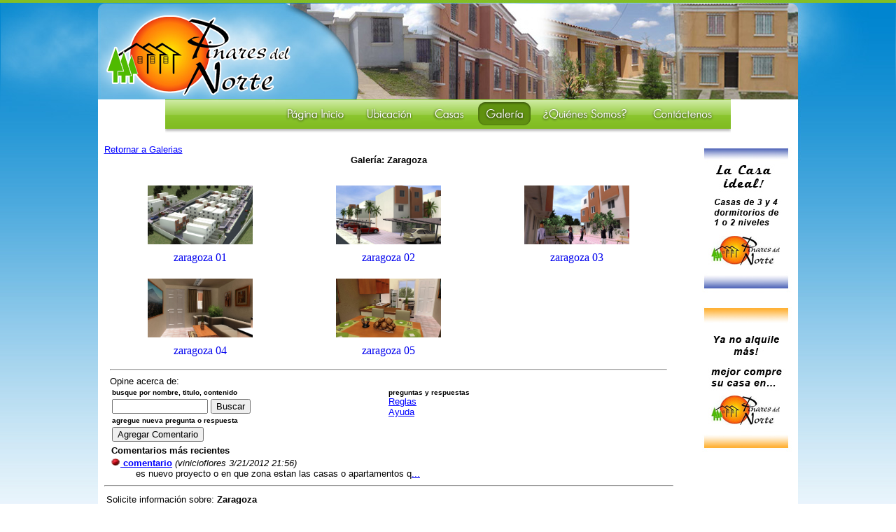

--- FILE ---
content_type: text/html
request_url: https://pp.centramerica.com/galeria_det.asp?clc=365&id=551
body_size: 48990
content:
<!DOCTYPE html PUBLIC "-//W3C//DTD XHTML 1.0 Transitional//EN" "https://www.w3.org/TR/xhtml1/DTD/xhtml1-transitional.dtd">

<html>
<head>
<title>Guatemala: Pinares del Norte: Galeria: Zaragoza: </title>
<meta name="keywords" content="Guatemala: Pinares del Norte: Galeria: Zaragoza: ">
<meta name="description" content="Guatemala: Pinares del Norte: Galeria: Zaragoza: ">
<meta name="content" content="Guatemala: Pinares del Norte: Galeria: Zaragoza: ">
<meta http-equiv="keywords" content="Guatemala: Pinares del Norte: Galeria: Zaragoza: ">
<meta http-equiv="description" content="Guatemala: Pinares del Norte: Galeria: Zaragoza: ">
<meta http-equiv="content" content="Guatemala: Pinares del Norte: Galeria: Zaragoza: ">
<META HTTP-EQUIV="Content-Type" CONTENT="text/html; charset=windows-1252">
<META HTTP-EQUIV="Pragma" CONTENT="no-cache">
<META HTTP-EQUIV="cache-control" CONTENT="no-cache">

          <script language="javascript" type="text/javascript" src="https://pp.centramerica.com/js/pp.js"></script>

      <style type="text/css">@import url(https://pp.centramerica.com/pp/css/365.css);</style>

<script type="text/javascript" src="https://pp.centramerica.comjs/form_validator.js"></script>
<script language="JavaScript" src="https://pp.centramerica.com/js/galerias.js"></script>
<link rel="stylesheet" href="https://pp.centramerica.com/js/galerias-style.css" type="text/css" />
<SCRIPT language="javascript">
function popUp(URL) {
day = new Date();
id = day.getTime();
eval("page" + id + " = window.open(URL, '" + id + "', 'toolbar=0,scrollbars=1,location=0,statusbar=0,menubar=0,resizable=yes,width=550,height=550,left = 237,top = 120');");
}
</script>

<style>
body {
background: url('https://pp.centramerica.com/pp/fondos/365.jpg') repeat-x top center #FFFFFF; padding:0px; margin:0px; margin:auto;
}
</style>

<SCRIPT language="javascript">
function imggal(idp) {
  window.open("", idp, "toolbar=no, width=450, height=450, resizable=yes, scrollbars=yes");
}
</script>
<script type="text/javascript" src="https://apis.google.com/js/plusone.js"></script>

</head>
<body topmargin="0" text="#000000" leftmargin="0"  >
 
 <table align="Center" height="90%" width="1000" border="0" cellpadding="0" cellspacing="0" style="border-collapse: collapse" bordercolor="#111111" >
  <tr>
   <td colspan="2" height="5" align="center" valign="top">
   <html>

<head>
<meta name="GENERATOR" content="Microsoft FrontPage 6.0">
<meta name="ProgId" content="FrontPage.Editor.Document">
<meta http-equiv="Content-Type" content="text/html; charset=windows-1252">
<title></title>
</head>

<body>

<table width="100%" border="0" align="center" cellpadding="0" cellspacing="0">
  <tr>
    <td align="center">
    <html>

<head>
<meta name="GENERATOR" content="Microsoft FrontPage 5.0">
<meta name="ProgId" content="FrontPage.Editor.Document">
<meta http-equiv="Content-Type" content="text/html; charset=windows-1252">
<title>include</title>
</head>

<body>
 
<table width="100%" border="0" cellpadding="0" cellspacing="0" style="border-collapse: collapse" bordercolor="#111111" id="AutoNumber1">
 
   <tr>
    <td height=0></td>
   </tr>
  
 </table>
</body>
</html>
   </td>
  </tr>
</table>



</body>
</html></td>
  </tr>
  <tr>
   <td colspan="2" height="5" align="center" valign="top">
   <html>

<head>
<meta name="GENERATOR" content="Microsoft FrontPage 6.0">
<meta name="ProgId" content="FrontPage.Editor.Document">
<meta http-equiv="Content-Type" content="text/html; charset=windows-1252">
<title></title>
</head>

<body>
 
 <table width="100%" border="0" align="center" cellpadding="0" cellspacing="0">
  
 <tr>
  <td align="center" colspan=1>
   <html>

<head>
<meta name="GENERATOR" content="Microsoft FrontPage 6.0">
<meta name="ProgId" content="FrontPage.Editor.Document">
<meta http-equiv="Content-Type" content="text/html; charset=windows-1252">
<title>New Page 1</title>
</head>

<body>
 <div align="center">
 <center>
 <table border="0" cellpadding="0" cellspacing="0" style="border-collapse: collapse" bordercolor="#111111" width="100%" id="AutoNumber1">
  <tr>
   
   <td width="100%" align="center">
   <a href="https://pp.centramerica.com/main.asp?clc=365"><img border=0 width=1000 height=137 src="https://pp.centramerica.com/pp/imgs/zb365.png"  ></a><br>
   </td>
   
  </tr>
 </table>
 </center>
 </div>
</body>
</html>
  </td>
 </tr>
 
</table>
</body>
</html>

</td>
  </tr>
  
        <tr>
         <td colspan="2" height="25" align="center" valign="top">
         <html>

<head>
<meta name="GENERATOR" content="Microsoft FrontPage 6.0">
<meta name="ProgId" content="FrontPage.Editor.Document">
<meta http-equiv="Content-Type" content="text/html; charset=windows-1252">
<title></title>
</head>

<body>
 <table width=100% border="0" align="center" cellpadding="0" cellspacing="0">
  <tr>
   
   <td align="center" valign="middle" bgcolor="#FFFFFF">
   <html>

<head>
<meta name="GENERATOR" content="Microsoft FrontPage 6.0">
<meta name="ProgId" content="FrontPage.Editor.Document">
<meta http-equiv="Content-Type" content="text/html; charset=windows-1252">
<title>Menu</title>
</head>
<body>
 
<table border="0" height=100% cellpadding="0" cellspacing="0" style="border-collapse: separete" bordercolor="#111111" width="100%" align="center">
 <tr>
  <td width="100%" valign="middle">
   <font face="Arial" size="2" color="#      ">
   
   <table align=left border="0" cellpadding="0" cellspacing="0" width="100%" style="border-collapse: collapse">
    <tr>
     <td align="center" valign="middle">
      <a href="https://pp.centramerica.com/paginas.asp?id=2810&clc=365"   style="text-decoration: none" onMouseOut="MM_swapImgRestore()" onMouseOver="MM_swapImage('https://pp.centramerica.com/pp/menus/365_10177.png','','https://pp.centramerica.com/pp/menus/365_10177.png',0)"><img name="https://pp.centramerica.com/pp/menus/365_10177.png" border="0"  hspace=0 vspace=0 src="https://pp.centramerica.com/pp/menus/365_10177.png"></a><a href="https://pp.centramerica.com/main.asp?clc=365"   style="text-decoration: none" onMouseOut="MM_swapImgRestore()" onMouseOver="MM_swapImage('https://pp.centramerica.com/pp/menus/365_10178.png','','https://pp.centramerica.com/pp/menus/365_10178_r.png',0)"><img name="https://pp.centramerica.com/pp/menus/365_10178.png"  border="0" src="https://pp.centramerica.com/pp/menus/365_10178.png"></a><a href="https://pp.centramerica.com/paginas.asp?id=2811&clc=365"   style="text-decoration: none" onMouseOut="MM_swapImgRestore()" onMouseOver="MM_swapImage('https://pp.centramerica.com/pp/menus/365_10179.png','','https://pp.centramerica.com/pp/menus/365_10179_r.png',0)"><img name="https://pp.centramerica.com/pp/menus/365_10179.png" border="0"  hspace=0 vspace=0 src="https://pp.centramerica.com/pp/menus/365_10179.png"></a><a href="https://pp.centramerica.com/paginas.asp?id=3703&clc=365"   style="text-decoration: none" onMouseOut="MM_swapImgRestore()" onMouseOver="MM_swapImage('https://pp.centramerica.com/pp/menus/365_11150.jpg','','https://pp.centramerica.com/pp/menus/365_11150_r.jpg',0)"><img name="https://pp.centramerica.com/pp/menus/365_11150.jpg" border="0"  hspace=0 vspace=0 src="https://pp.centramerica.com/pp/menus/365_11150.jpg"></a><a href="https://pp.centramerica.com/galeria.asp?clc=365"   style="text-decoration: none" onMouseOut="MM_swapImgRestore()" onMouseOver="MM_swapImage('https://pp.centramerica.com/pp/menus/365_10182_r.png','','https://pp.centramerica.com/pp/menus/365_10182_r.png',0)"><img name="https://pp.centramerica.com/pp/menus/365_10182_r.png"  border="0" src="https://pp.centramerica.com/pp/menus/365_10182_r.png"></a><a href="https://pp.centramerica.com/paginas.asp?id=2814&clc=365"   style="text-decoration: none" onMouseOut="MM_swapImgRestore()" onMouseOver="MM_swapImage('https://pp.centramerica.com/pp/menus/365_10183.png','','https://pp.centramerica.com/pp/menus/365_10183_r.png',0)"><img name="https://pp.centramerica.com/pp/menus/365_10183.png" border="0"  hspace=0 vspace=0 src="https://pp.centramerica.com/pp/menus/365_10183.png"></a><a href="https://pp.centramerica.com/contacto.asp?clc=365"   style="text-decoration: none" onMouseOut="MM_swapImgRestore()" onMouseOver="MM_swapImage('https://pp.centramerica.com/pp/menus/365_10184.png','','https://pp.centramerica.com/pp/menus/365_10184_r.png',0)"><img name="https://pp.centramerica.com/pp/menus/365_10184.png"  border="0" src="https://pp.centramerica.com/pp/menus/365_10184.png"></a>

      </td>

     </tr>
    </table>
    </font>
   </td>
  </tr>
 </table>

</body>
</html>
   </td>
  </tr>
 </table>
</body>
</html></td>
        </tr>
  
  <tr>
   
   <td width="850" height="100%" valign="top" bgcolor="#FFFFFF">
   
    <table height="100%" width="830" border="0" cellspacing="0" cellpadding="0">
     <tr>
	      
      <td width="850" height="1" valign="bottom" bgcolor="#FFFFFF">
      
      <a name="Contenido Central"></a>
      <html>

<head>
<meta name="GENERATOR" content="Microsoft FrontPage 6.0">
<meta name="ProgId" content="FrontPage.Editor.Document">
<meta http-equiv="Content-Type" content="text/html; charset=windows-1252">
<title>Menu</title>
</head>
<body>
<table width="100%" border="0" align="center" style="border-collapse: collapse; border: none;" cellpadding="0" cellspacing="0">
  
</table>
</body>
</html>
</td>
     </tr>
     <tr>
      <td valign="top" height="100%">
      <div class="contenido">
       <table width="98%" cellpadding="0" cellspacing="0" align="center" border="0">
            
                  <tr>
                   <td colspan=3 height=10>
                  </tr>
                  <tr>
                   <td align=3> 
                    <div align="right">
                     <html>

<head>
<meta name="GENERATOR" content="Microsoft FrontPage 5.0">
<meta name="ProgId" content="FrontPage.Editor.Document">
<meta http-equiv="Content-Type" content="text/html; charset=windows-1252">
<title></title>
</head>

<body>
 <table border="0" width=220 cellspacing="0" cellpadding="0">
  <tr><td><!-- AddThis Button BEGIN --><div class="addthis_toolbox addthis_default_style "><a class="addthis_button_preferred_1"></a>
<a class="addthis_button_preferred_2"></a><a class="addthis_button_preferred_3"></a><a class="addthis_button_preferred_4"></a><a class="addthis_button_compact"></a><a class="addthis_counter addthis_bubble_style"></a></div><script type="text/javascript">var addthis_config = {"data_track_addressbar":true};</script><script type="text/javascript" src="//s7.addthis.com/js/300/addthis_widget.js#pubid=centramerica"></script><!-- AddThis Button END --></td><td><g:plusone size="small"></g:plusone></td></tr>
 </table>
</body>
</html>
                     </div>
                    </td>
                   </tr>
        
        <tr>
         <td colspan=3 height=10 align=left><a href="javascript:history.back()"><font face="Arial" size="2" color="#0000FF">Retornar a Galerias</font></a></td>
        </tr>
        
        <tr>
         <td colspan=3 valign="top" align="center">
          
                 <b><font face="Arial" color="#000000" size="2">Galería: Zaragoza</font>
          
         </td>
        </tr>
        <tr>
         <td colspan=3 height=10></td>
        </tr>
        <tr>
         <td colspan=3 height=10>
          <table border=0 cellspacing=7 cellpadding=2 width=100% align=center>
        <tr><td width=33% valign=top align="center" class="galcolor"><a href="https://pp.centramerica.com/pp/galeria/365-5415.jpg" rel="lightbox[JsmYp]" title="zaragoza 01"><img vspace="10" border=0 width=150 src="https://pp.centramerica.com/pp/galeria/365-5415.jpg" alt="zaragoza 01"></a><br><a href="https://pp.centramerica.com/pp/galeria/365-5415.jpg" rel="lightbox[JsmYp]" style="text-decoration: none">zaragoza 01</a></td><td width=33% valign=top align="center" class="galcolor"><a href="https://pp.centramerica.com/pp/galeria/365-5416.jpg" rel="lightbox[JsmYp]" title="zaragoza 02"><img vspace="10" border=0 width=150 src="https://pp.centramerica.com/pp/galeria/365-5416.jpg" alt="zaragoza 02"></a><br><a href="https://pp.centramerica.com/pp/galeria/365-5416.jpg" rel="lightbox[JsmYp]" style="text-decoration: none">zaragoza 02</a></td><td width=33% valign=top align="center" class="galcolor"><a href="https://pp.centramerica.com/pp/galeria/365-5417.jpg" rel="lightbox[JsmYp]" title="zaragoza 03"><img vspace="10" border=0 width=150 src="https://pp.centramerica.com/pp/galeria/365-5417.jpg" alt="zaragoza 03"></a><br><a href="https://pp.centramerica.com/pp/galeria/365-5417.jpg" rel="lightbox[JsmYp]" style="text-decoration: none">zaragoza 03</a></td></tr><tr><td width=33% valign=top align="center" class="galcolor"><a href="https://pp.centramerica.com/pp/galeria/365-5418.jpg" rel="lightbox[JsmYp]" title="zaragoza 04"><img vspace="10" border=0 width=150 src="https://pp.centramerica.com/pp/galeria/365-5418.jpg" alt="zaragoza 04"></a><br><a href="https://pp.centramerica.com/pp/galeria/365-5418.jpg" rel="lightbox[JsmYp]" style="text-decoration: none">zaragoza 04</a></td><td width=33% valign=top align="center" class="galcolor"><a href="https://pp.centramerica.com/pp/galeria/365-5419.jpg" rel="lightbox[JsmYp]" title="zaragoza 05"><img vspace="10" border=0 width=150 src="https://pp.centramerica.com/pp/galeria/365-5419.jpg" alt="zaragoza 05"></a><br><a href="https://pp.centramerica.com/pp/galeria/365-5419.jpg" rel="lightbox[JsmYp]" style="text-decoration: none">zaragoza 05</a></td><td colspan=1>&nbsp;</td></tr>
          </table>
         </td>
        </tr>

        
            <tr>
             <td colspan=3 height=10>
              
 <table width="98%" cellpadding="0" cellspacing="0" align="center" border="0">
  <tr>
   <td height=10><hr></td>
  </tr>
  <tr>
   <td ><font face="Arial" color="#000000" size="2">Opine acerca de: <B></b></font></td>
  </tr>
  <tr>
   <td >
    <table border="0" cellpadding="0" cellspacing="0">
     <tr>
      <td width="70%" align="left" valign="top">
       <table border="0" width="100%" cellspacing="1" cellpadding="0">
        <tr>
         <td>
          <table border="0" width="100%" cellspacing="0" cellpadding="2" height="40">
           <tr>
            <td width="58%" valign="top"><font face="Arial" color="#000000" size="1"><b>busque por nombre, titulo, contenido</b></font></td>
            <td width="42%" valign="top" rowspan="4"><font face="Arial" color="#000000" size="1"><b>preguntas y respuestas</b></font><br>
                  <a href="foro/reglamento.asp?clc=365#reglas"><font face="Arial" color="#0000FF" size="2">Reglas</a></font><br>
                  <a href="foro/ayuda.asp?clc=365"><font face="Arial" color="#0000FF" size="2">Ayuda</font></a>
            </td>
           </tr>
           <tr>
            <form method="POST" action="galeria_det.asp">
             <input type=hidden name=clc value="365">
             <input type=hidden name=id value="551">
             <td width="50%" valign="top"><input type="text" name="Buscar" size="15" value="">&nbsp;<input type="submit" value="Buscar" name="B2"></td>
            </form>
           </tr>
           <tr>
            <td width="50%" valign="top"><font face="Arial" color="#000000" size="1"><b>agregue nueva pregunta o respuesta</b></font></td>
           </tr>
           <tr>
            <td width="50%" valign="top">
           
               <form method="GET"  action="galeria_det.asp" >
                <input type=hidden name=clc value="365">
                <input type=hidden name=id value="551">
                <input type=hidden name=task value="agregar">
                 <input type="submit" value="Agregar Comentario" >
               </form>
            
            </td>
           </tr>
          </table>
         </td>
        </tr>
       </table>
       <div align="left">
       <table BORDER="0" cellspacing="1">
        <tr>
         <td align="left"><b><font face="Arial" color="#000000" size="2">Comentarios más recientes</font></b></td>
        </tr>
       </table>
       </div>
       
       <div align="left">
       <table BORDER="0" cellspacing="0">
        <tr>
         <td align="left"><font face="Arial" color="#000000" size="2">
          
               <a HREF="javascript:popUp('ver_mensaje.asp?clc=365&fid=2602&id=551&tipo=G')"><img src="../images/bolita_roja.gif" width=14 height=12 border=0 align=bottom><font face="Arial" color="#0000FF" size="2">&nbsp;<b>comentario</b></font></a>
          
          </font><font face="Arial" color="#000000" size="2"><i>(vinicioflores                                                                                       3/21/2012&nbsp;21:56)</i></font>
          <table width="96%" cellpadding="0" cellspacing="0" border="0" align="right">
           <tr>
            <td><font face="Arial" color="#000000" size="2">&nbsp;
             <div style="display:none">fjrigjwwe9r9D_Comentarios:Comentario</div><div style="display:none">fjrigjwwe9r9D_Comentarios:Comentario</div>es nuevo proyecto o en que zona estan las casas o apartamentos q<a href="javascript:popUp('ver_mensaje.asp?clc=365&fid=2602&id=551&&tipo=G')">...</a>
             </font>
            </td>
           </tr>
          </table>
         </td>
        </tr>
       </table>
       </div>
       
      </td>
     </tr>
    </table>
   </td>
  </tr>
 </table>

             </td>
            </tr>
         	
             <tr>
              <td colspan=3 height=10><hr></td>
             </tr>
             <tr>
               <td colspan=3 width="100%">
                <table width=100% border=0>
                 <script Language="JavaScript" Type="text/javascript"><!--
function FrontPage_Form1_Validator(theForm)
{

  if (theForm.nombre.value == "")
  {
    alert("Please enter a value for the \"nombre\" field.");
    theForm.nombre.focus();
    return (false);
  }

  if (theForm.nombre.value.length > 100)
  {
    alert("Please enter at most 100 characters in the \"nombre\" field.");
    theForm.nombre.focus();
    return (false);
  }

  if (theForm.email.value == "")
  {
    alert("Please enter a value for the \"email\" field.");
    theForm.email.focus();
    return (false);
  }

  if (theForm.email.value.length > 50)
  {
    alert("Please enter at most 50 characters in the \"email\" field.");
    theForm.email.focus();
    return (false);
  }
  return (true);
}
//--></script><form method=post action=send_formulario.asp onsubmit="return FrontPage_Form1_Validator(this)" name="FrontPage_Form1" language="JavaScript">
                  <input type=hidden name=clc  value="365">
                  <input type=hidden name=empr value="Pinares del Norte">
                  <input type=hidden name=emailpp value="ventas@pinaresdelnorte.com">
                  <input type=hidden name=titu value="Zaragoza                      ">
                  <input type=hidden name=name value="solicita informacion de galeria: Zaragoza                      ">
	               
	               <tr>
	                <td colspan=3><font face="Arial" color="#000000" size="2">Solicite información sobre: <B>Zaragoza                      </b></font></td>
	               </tr>
	               <tr>
	                <td height=8 colspan=3></td>
	               </tr>
	               <tr>
	                <td colspan=3><font face="Arial" color="#000000" size="2">Nombre<br></font>
                    <input name=nombre value="" size=30 maxlength=100></td>
	               </tr>
           <tr>
            <td><font face="Arial" color="#000000" size="2">Edad<br></font><input name=edad value="" size=20 maxlength=20></td>
           </tr>
	               <tr>
	                <td colspan=3><font face="Arial" color="#000000" size="2">Email<br></font>
                    <input name=email value="" size=30 maxlength=50></td>
	               </tr>
	               <tr>
	                <td colspan=3><font face="Arial" color="#000000" size="2">Teléfono<br></font><input name=telefono size=25 maxlength=25></td>
	               </tr>
	               
   	               <tr>
	                <td colspan=3><font face="Arial" color="#000000" size="2">Fax<br></font><input name=fax size=15 maxlength=15></td>
	               </tr>
	               <tr>
                    <td><font face="Arial" color="#000000" size="2">Dirección<br></font><input name=Direccion value="" size=44 maxlength=100></td>
                   </tr>
                   
	               <tr>
	                <td colspan=3><font face="Arial" color="#000000" size="2">Ciudad<br></font><input name=Ciudad value="" size=30 maxlength=50></td>
	               </tr>
	               
           <tr>
            <td><font face="Arial" color="#000000" size="2">Zona (Si aplica)<br></font><input name=zona value="" size=20 maxlength=20></td>
           </tr>
           
	               <tr>
	                <td colspan=3><font face="Arial" color="#000000" size="2">Pais<br></font>
	                 <select name=pais size=1>
	                  <option value="  " Selected>Seleccione uno</option> 
	                  
	                    <option value="AF" >Afghanistan</option>
	                  
	                    <option value="AL" >Albania</option>
	                  
	                    <option value="DZ" >Algeria</option>
	                  
	                    <option value="AS" >American Samoa</option>
	                  
	                    <option value="AD" >Andorra</option>
	                  
	                    <option value="AO" >Angola</option>
	                  
	                    <option value="AI" >Anguilla</option>
	                  
	                    <option value="AQ" >Antarctica</option>
	                  
	                    <option value="AG" >Antigua and Barbuda</option>
	                  
	                    <option value="AR" >Argentina</option>
	                  
	                    <option value="AM" >Armenia</option>
	                  
	                    <option value="AW" >Aruba</option>
	                  
	                    <option value="AU" >Australia</option>
	                  
	                    <option value="AT" >Austria</option>
	                  
	                    <option value="AZ" >Azerbaijan</option>
	                  
	                    <option value="BS" >Bahamas</option>
	                  
	                    <option value="BH" >Bahrain</option>
	                  
	                    <option value="BD" >Bangladesh</option>
	                  
	                    <option value="BB" >Barbados</option>
	                  
	                    <option value="BY" >Belarus</option>
	                  
	                    <option value="BE" >Belgium</option>
	                  
	                    <option value="BZ" >Belize</option>
	                  
	                    <option value="BJ" >Benin</option>
	                  
	                    <option value="BM" >Bermuda</option>
	                  
	                    <option value="BT" >Bhutan</option>
	                  
	                    <option value="BO" >Bolivia</option>
	                  
	                    <option value="BA" >Bosnia Hercegovina</option>
	                  
	                    <option value="BW" >Botswana</option>
	                  
	                    <option value="BV" >Bouvet Island</option>
	                  
	                    <option value="BR" >Brazil</option>
	                  
	                    <option value="IO" >British Indian Ocean Territory</option>
	                  
	                    <option value="BN" >Brunei Darussalam</option>
	                  
	                    <option value="BG" >Bulgaria</option>
	                  
	                    <option value="BF" >Burkina Faso</option>
	                  
	                    <option value="BI" >Burundi</option>
	                  
	                    <option value="KH" >Cambodia, Kingdom of</option>
	                  
	                    <option value="CM" >Cameroon</option>
	                  
	                    <option value="CA" >Canada</option>
	                  
	                    <option value="CV" >Cape Verde</option>
	                  
	                    <option value="KY" >Cayman Islands</option>
	                  
	                    <option value="CF" >Central African Republic</option>
	                  
	                    <option value="TD" >Chad</option>
	                  
	                    <option value="CL" >Chile</option>
	                  
	                    <option value="CN" >China</option>
	                  
	                    <option value="CX" >Christmas Island</option>
	                  
	                    <option value="CC" >Cocos (Keeling) Islands</option>
	                  
	                    <option value="CO" >Colombia</option>
	                  
	                    <option value="KM" >Comoros</option>
	                  
	                    <option value="CG" >Congo</option>
	                  
	                    <option value="CD" >Congo, The Democratic Republic</option>
	                  
	                    <option value="CK" >Cook Islands</option>
	                  
	                    <option value="CR" >Costa Rica</option>
	                  
	                    <option value="CI" >Cote D'Ivoire</option>
	                  
	                    <option value="HR" >Croatia (local name: Hrvatska)</option>
	                  
	                    <option value="CU" >Cuba</option>
	                  
	                    <option value="CY" >Cyprus</option>
	                  
	                    <option value="CZ" >Czech Republic</option>
	                  
	                    <option value="CS" >Czechoslovakia</option>
	                  
	                    <option value="DK" >Denmark</option>
	                  
	                    <option value="DJ" >Djibouti</option>
	                  
	                    <option value="DM" >Dominica</option>
	                  
	                    <option value="DO" >Dominican Republic</option>
	                  
	                    <option value="TP" >East Timor</option>
	                  
	                    <option value="EC" >Ecuador</option>
	                  
	                    <option value="EG" >Egypt</option>
	                  
	                    <option value="SV" >El Salvador</option>
	                  
	                    <option value="GQ" >Equatorial Guinea</option>
	                  
	                    <option value="ER" >Eritrea</option>
	                  
	                    <option value="EE" >Estonia</option>
	                  
	                    <option value="ET" >Ethiopia</option>
	                  
	                    <option value="FK" >Falkland Islands (Malvinas)</option>
	                  
	                    <option value="FO" >Faroe Islands</option>
	                  
	                    <option value="FJ" >Fiji</option>
	                  
	                    <option value="FI" >Finland</option>
	                  
	                    <option value="FR" >France</option>
	                  
	                    <option value="FX" >France, Metropolitan</option>
	                  
	                    <option value="GF" >French Guiana</option>
	                  
	                    <option value="PF" >French Polynesia</option>
	                  
	                    <option value="TF" >French Southern Territories</option>
	                  
	                    <option value="GA" >Gabon</option>
	                  
	                    <option value="GM" >Gambia</option>
	                  
	                    <option value="GE" >Georgia</option>
	                  
	                    <option value="DE" >Germany</option>
	                  
	                    <option value="GH" >Ghana</option>
	                  
	                    <option value="GI" >Gibraltar</option>
	                  
	                    <option value="GR" >Greece</option>
	                  
	                    <option value="GL" >Greenland</option>
	                  
	                    <option value="GD" >Grenada</option>
	                  
	                    <option value="GP" >Guadeloupe</option>
	                  
	                    <option value="GU" >Guam</option>
	                  
	                    <option value="GT" >Guatemala</option>
	                  
	                    <option value="GN" >Guinea</option>
	                  
	                    <option value="GW" >Guinea-Bissau</option>
	                  
	                    <option value="GY" >Guyana</option>
	                  
	                    <option value="HT" >Haiti</option>
	                  
	                    <option value="HM" >Heard and Mc Donald Islands</option>
	                  
	                    <option value="VA" >Holy See (Vatican City State)</option>
	                  
	                    <option value="HN" >Honduras</option>
	                  
	                    <option value="HU" >Hungary</option>
	                  
	                    <option value="IS" >Iceland</option>
	                  
	                    <option value="IN" >India</option>
	                  
	                    <option value="ID" >Indonesia</option>
	                  
	                    <option value="IR" >Iran (Islamic Republic of)</option>
	                  
	                    <option value="IQ" >Iraq</option>
	                  
	                    <option value="IE" >Ireland</option>
	                  
	                    <option value="IL" >Israel</option>
	                  
	                    <option value="IT" >Italy</option>
	                  
	                    <option value="JM" >Jamaica</option>
	                  
	                    <option value="JP" >Japan</option>
	                  
	                    <option value="JO" >Jordan</option>
	                  
	                    <option value="KZ" >Kazakhstan</option>
	                  
	                    <option value="KE" >Kenya</option>
	                  
	                    <option value="KI" >Kiribati</option>
	                  
	                    <option value="HK" >Kong Hong</option>
	                  
	                    <option value="KP" >Korea, Democratic People's Rep</option>
	                  
	                    <option value="KR" >Korea, Republic of</option>
	                  
	                    <option value="KW" >Kuwait</option>
	                  
	                    <option value="KG" >Kyrgyzstan</option>
	                  
	                    <option value="LA" >Lao People's Democratic Republ</option>
	                  
	                    <option value="LV" >Latvia</option>
	                  
	                    <option value="LB" >Lebanon</option>
	                  
	                    <option value="LS" >Lesotho</option>
	                  
	                    <option value="LR" >Liberia</option>
	                  
	                    <option value="LY" >Libyan Arab Jamahiriya</option>
	                  
	                    <option value="LI" >Liechtenstein</option>
	                  
	                    <option value="LT" >Lithuania</option>
	                  
	                    <option value="LU" >Luxembourg</option>
	                  
	                    <option value="MO" >Macau</option>
	                  
	                    <option value="MK" >Macedonia, The Former Yugoslav</option>
	                  
	                    <option value="MG" >Madagascar</option>
	                  
	                    <option value="MW" >Malawi</option>
	                  
	                    <option value="MY" >Malaysia</option>
	                  
	                    <option value="MV" >Maldives</option>
	                  
	                    <option value="ML" >Mali</option>
	                  
	                    <option value="MT" >Malta</option>
	                  
	                    <option value="MH" >Marshall Islands</option>
	                  
	                    <option value="MQ" >Martinique</option>
	                  
	                    <option value="MR" >Mauritania</option>
	                  
	                    <option value="MU" >Mauritius</option>
	                  
	                    <option value="YT" >Mayotte</option>
	                  
	                    <option value="MX" >Mexico</option>
	                  
	                    <option value="FM" >Micronesia, Federated States o</option>
	                  
	                    <option value="MD" >Moldova, Republic of</option>
	                  
	                    <option value="MC" >Monaco</option>
	                  
	                    <option value="MN" >Mongolia</option>
	                  
	                    <option value="MS" >Montserrat</option>
	                  
	                    <option value="MA" >Morocco</option>
	                  
	                    <option value="MZ" >Mozambique</option>
	                  
	                    <option value="MM" >Myanmar</option>
	                  
	                    <option value="NA" >Namibia</option>
	                  
	                    <option value="NR" >Nauru</option>
	                  
	                    <option value="NP" >Nepal</option>
	                  
	                    <option value="NL" >Netherlands</option>
	                  
	                    <option value="AN" >Netherlands Antilles</option>
	                  
	                    <option value="NC" >New Caledonia</option>
	                  
	                    <option value="NZ" >New Zealand</option>
	                  
	                    <option value="NI" >Nicaragua</option>
	                  
	                    <option value="NE" >Niger</option>
	                  
	                    <option value="NG" >Nigeria</option>
	                  
	                    <option value="NU" >Niue</option>
	                  
	                    <option value="NF" >Norfolk Island</option>
	                  
	                    <option value="MP" >Northern Mariana Islands</option>
	                  
	                    <option value="NO" >Norway</option>
	                  
	                    <option value="OM" >Oman</option>
	                  
	                    <option value="PK" >Pakistan</option>
	                  
	                    <option value="PW" >Palau</option>
	                  
	                    <option value="PA" >Panama</option>
	                  
	                    <option value="PG" >Papua New Guinea</option>
	                  
	                    <option value="PY" >Paraguay</option>
	                  
	                    <option value="PE" >Peru</option>
	                  
	                    <option value="PH" >Philippines</option>
	                  
	                    <option value="PN" >Pitcairn</option>
	                  
	                    <option value="PL" >Poland</option>
	                  
	                    <option value="PT" >Portugal</option>
	                  
	                    <option value="PR" >Puerto Rico</option>
	                  
	                    <option value="QA" >Qatar</option>
	                  
	                    <option value="RE" >Reunion</option>
	                  
	                    <option value="RO" >Romania</option>
	                  
	                    <option value="RU" >Russian Federation</option>
	                  
	                    <option value="RW" >Rwanda</option>
	                  
	                    <option value="KN" >Saint Kitts and Nevis</option>
	                  
	                    <option value="LC" >Saint Lucia</option>
	                  
	                    <option value="VC" >Saint Vincent and The Grenadin</option>
	                  
	                    <option value="WS" >Samoa</option>
	                  
	                    <option value="SM" >San Marino</option>
	                  
	                    <option value="ST" >Sao Tome and Principe</option>
	                  
	                    <option value="SA" >Saudi Arabia</option>
	                  
	                    <option value="SN" >Senegal</option>
	                  
	                    <option value="SC" >Seychelles</option>
	                  
	                    <option value="SL" >Sierra Leone</option>
	                  
	                    <option value="SG" >Singapore</option>
	                  
	                    <option value="SK" >Slovakia (Slovak Republic)</option>
	                  
	                    <option value="SI" >Slovenia</option>
	                  
	                    <option value="SB" >Solomon Islands</option>
	                  
	                    <option value="SO" >Somalia</option>
	                  
	                    <option value="ZA" >South Africa</option>
	                  
	                    <option value="GS" >South Gergia and the South San</option>
	                  
	                    <option value="ES" >Spain</option>
	                  
	                    <option value="LK" >Sri Lanka</option>
	                  
	                    <option value="SH" >St. Helena</option>
	                  
	                    <option value="PM" >St. Pierre and Miquelon</option>
	                  
	                    <option value="SD" >Sudan</option>
	                  
	                    <option value="SR" >Suriname</option>
	                  
	                    <option value="SJ" >Svalbard and Jan Mayen Islands</option>
	                  
	                    <option value="SZ" >Swaziland</option>
	                  
	                    <option value="SE" >Sweden</option>
	                  
	                    <option value="CH" >Switzerland</option>
	                  
	                    <option value="SY" >Syrian Arab Republic</option>
	                  
	                    <option value="TW" >Taiwan</option>
	                  
	                    <option value="TJ" >Tajikistan</option>
	                  
	                    <option value="TZ" >Tanzania, United Republic of</option>
	                  
	                    <option value="TH" >Thailand</option>
	                  
	                    <option value="TG" >Togo</option>
	                  
	                    <option value="TK" >Tokelau</option>
	                  
	                    <option value="TO" >Tonga</option>
	                  
	                    <option value="TT" >Trinidad and Tobago</option>
	                  
	                    <option value="TN" >Tunisia</option>
	                  
	                    <option value="TR" >Turkey</option>
	                  
	                    <option value="TM" >Turkmenistan</option>
	                  
	                    <option value="TC" >Turks and Caicos Islands</option>
	                  
	                    <option value="TV" >Tuvalu</option>
	                  
	                    <option value="UG" >Uganda</option>
	                  
	                    <option value="UA" >Ukraine</option>
	                  
	                    <option value="AE" >United Arab Emirates</option>
	                  
	                    <option value="GB" >United Kingdom</option>
	                  
	                    <option value="US" >United States</option>
	                  
	                    <option value="UM" >United States Minor Outlying I</option>
	                  
	                    <option value="UY" >Uruguay</option>
	                  
	                    <option value="UZ" >Uzbekistan</option>
	                  
	                    <option value="VU" >Vanuatu</option>
	                  
	                    <option value="VE" >Venezuela</option>
	                  
	                    <option value="VN" >Viet Nam</option>
	                  
	                    <option value="VG" >Virgin Islands (British)</option>
	                  
	                    <option value="VI" >Virgin Islands (U.S.)</option>
	                  
	                    <option value="WF" >Wallis and Futuna Islands</option>
	                  
	                    <option value="EH" >Western Sahara</option>
	                  
	                    <option value="YE" >Yemen</option>
	                  
	                    <option value="YU" >Yugoslavia</option>
	                  
	                    <option value="ZM" >Zambia</option>
	                  
	                    <option value="ZW" >Zimbabwe</option>
	                     
	                 </select>
	                </td>
	               </tr>
	               <tr>
	                <td colspan=3><font face="Arial" color="#000000" size="2">Comentarios<br></font><textarea name=comentarios rows=4 cols=30></textarea></td>
	               </tr>
                   <tr>
                    <td height=10 colspan=3></td>
                   </tr>
                   <tr>
                    <td colspan=3><font face="Arial" color="#000000" size="2">Favor copiar los siguientes caracteres en la casilla de abajo</font><br>
                    <input name="strCAPTCHA" type="text" id="strCAPTCHA" maxlength="8" size="20" />&nbsp;<img src="/captcha/captcha_eh.asp?ccode=NTM1OA" alt="Imagen de validacion" align=absmiddle />
                    <input type=hidden name="ccode" value="NTM1OA">
                    
                   </td>
                   </tr>
	               <tr>
	                <td colspan=3 height=8></td>
	               </tr>
	               <tr>
	                <td colspan=3><input type=submit value="Solicitar información"></td>
	               </tr>
                 </form>
	            </table>
	           </td>
	          </tr>
		



       </table>
       </div>
      </td>
     </tr>
     <tr>
        
        <td width="85%" height="25" valign="bottom" bgcolor="#FFFFFF">
     	<html>

<head>
<meta name="GENERATOR" content="Microsoft FrontPage 6.0">
<meta name="ProgId" content="FrontPage.Editor.Document">
<meta http-equiv="Content-Type" content="text/html; charset=windows-1252">
<title></title>
</head>

<body>
<table width="100%" border="0" align="center" cellpadding="0" cellspacing="0">

  <tr>
	<td>
		<table width="100%" align="center" border="0" cellspacing="2" cellpadding="2">
		  <tr>
			<td>
			<html>

<head>
<meta name="GENERATOR" content="Microsoft FrontPage 5.0">
<meta name="ProgId" content="FrontPage.Editor.Document">
<meta http-equiv="Content-Type" content="text/html; charset=windows-1252">
<title></title>
</head>

<body>

</body>
</html></td>
		  </tr>
		</table>
  	</td>
  </tr>
  
  <tr>
    <td align="center">
    <html>

<head>
<meta name="GENERATOR" content="Microsoft FrontPage 5.0">
<meta name="ProgId" content="FrontPage.Editor.Document">
<meta http-equiv="Content-Type" content="text/html; charset=windows-1252">
<title></title>
</head>

<body>
 
 </body>
 </html></td>
  </tr>
  
  
</table>
</body>
</html>
      </td>
     </tr>
    </table>
   </td>
   
         <td width="150" align="center" valign="top" bgcolor="#FFFFFF">
         
       <a name="Menu Derecho"></a>
       <html>

<head>
<meta name="GENERATOR" content="Microsoft FrontPage 6.0">
<meta name="ProgId" content="FrontPage.Editor.Document">
<meta http-equiv="Content-Type" content="text/html; charset=windows-1252">
<title></title>
</head>

<body>
<table width="100%" border="0" align="left" cellpadding="0" cellspacing="0">
  
     <tr>
      <td align="left"><html>
<head>
<meta name="GENERATOR" content="Microsoft FrontPage 6.0">
<meta name="ProgId" content="FrontPage.Editor.Document">
<meta http-equiv="Content-Type" content="text/html; charset=windows-1252">
<title></title>
</head>

<body>

<STYLE TYPE="text/css">
a.linkMenuDer:link { color: #0000FF; font-family: Arial; font-size:9pt; text-decoration: none }
a.linkMenuDer:visited { color: #0000FF; font-family: Arial; font-size:9pt; text-decoration: none }

a.linkMenuDer:hover { color: #0000FF; font-family: Arial; font-size:9pt; text-decoration: none}

a.linkMenuDer:active { color: #0000FF; font-family: Arial; font-size:9pt; text-decoration: none }
</STYLE>

<table border=0 cellpadding=1 cellspacing="0" style="border-collapse: collapse" bordercolor="#111111" width="100%">
 <tr>
  <td width="100%">
   <font face="Arial" size="2" color="#      ">
   <table align=left border="0" cellpadding="0" cellspacing="0" width="100%" style="border-collapse: none">
    
       <tr><td height="1px"></td><td height="1px"></td></tr>
    
   </table>
   </font>
  </td>
 </tr>

</table>
</body>
</html>
</td>
     </tr>
  
  <tr>
   <td align="center">
   <html>

<head>
<meta name="GENERATOR" content="Microsoft FrontPage 5.0">
<meta name="ProgId" content="FrontPage.Editor.Document">
<meta http-equiv="Content-Type" content="text/html; charset=windows-1252">
<title></title>
</head>

<body>
 
     <table border="0" cellpadding="0" cellspacing="0" style="border-collapse: collapse" bordercolor="#111111" id="AutoNumber28" width="120">
       <tr><td align="center"><img border=0 src="https://pp.centramerica.com/pp/imgs/bc365-524.jpg" hspace=0 vspace=4 width=140></a></td></tr><tr><td align="center"><img border=0 src="https://pp.centramerica.com/pp/imgs/bc365-523.jpg" hspace=0 vspace=4 width=140></a></td></tr>
    </table>

</body>
</html>
</td>
  </tr>
</table>
</body>
</html>
       </td>
   
  </tr> 
  
  <tr>
   
   <td colspan="2" height="0" align="center">
   <html>

<head>
<meta name="GENERATOR" content="Microsoft FrontPage 6.0">
<meta name="ProgId" content="FrontPage.Editor.Document">
<meta http-equiv="Content-Type" content="text/html; charset=windows-1252">
<title></title>
</head>



<body>
 <table width="100%" border="0" align="center" cellpadding="0" cellspacing="0">
  
  <tr>
    <td align="center">
	<img border=0 width=1000 height=106 src="https://pp.centramerica.com/pp/imgs/zbf365.png" ></a><br>
	</td>
  </tr>
  
</table>
</body>
</html>
   </td>
  </tr>
  <tr>
   <td colspan="2" >
   <html>

<head>
<meta name="GENERATOR" content="Microsoft FrontPage 6.0">
<meta name="ProgId" content="FrontPage.Editor.Document">
<meta http-equiv="Content-Type" content="text/html; charset=windows-1252">
<title></title>
</head>

<body>
<table width="100%" border="0" align="center" cellpadding="0" cellspacing="0">
  <tr>
    <td align="center">
    <html>

<head>
<meta name="GENERATOR" content="Microsoft FrontPage 6.0">
<meta name="ProgId" content="FrontPage.Editor.Document">
<meta http-equiv="Content-Type" content="text/html; charset=windows-1252">
<title></title>
</head>

<body>
 <table border="0" cellpadding="0" cellspacing="0" style="border-collapse: collapse" bordercolor="#111111" id="AutoNumber23" width="100%">
  <tr>
   <td height="5" ></td>
 </tr>
 <tr>
  <td height="5" align="center">
   <table border="0" cellpadding="0" cellspacing="0" style="border-collapse: collapse" bordercolor="#111111" width="96%" id="AutoNumber30">
   
    <tr>
     
     <td width="100%" height="11" align=right>
      
      <font color="#999999" face="Verdana" size="1">Pinares del Norte | © Copyrights 1996-2026</font><font face="Verdana" size="1"><font color="#999999">by </font>&nbsp;&nbsp;<a style="text-decoration: none; color: #999999" target="_top" href="http://xentra.com">Xentra.com</a>
      
      
      </font>
     </td>
    </tr>
   
   </table>
  </td>
 </tr>
 <tr>
  <td height="5" align="center"></td>
 </tr>
</table>
                  
</body>

</html>
    </td>
  </tr>
</table>



</body>
</html>
</td>
  </tr>
 </table>

     <script src="https://www.google-analytics.com/urchin.js" type="text/javascript">
	 </script>
	 <script type="text/javascript">
	   _uacct ="UA-26384543-1";
	   urchinTracker();
	 </script>

</body>
</html>


--- FILE ---
content_type: text/html; charset=utf-8
request_url: https://accounts.google.com/o/oauth2/postmessageRelay?parent=https%3A%2F%2Fpp.centramerica.com&jsh=m%3B%2F_%2Fscs%2Fabc-static%2F_%2Fjs%2Fk%3Dgapi.lb.en.OE6tiwO4KJo.O%2Fd%3D1%2Frs%3DAHpOoo_Itz6IAL6GO-n8kgAepm47TBsg1Q%2Fm%3D__features__
body_size: 162
content:
<!DOCTYPE html><html><head><title></title><meta http-equiv="content-type" content="text/html; charset=utf-8"><meta http-equiv="X-UA-Compatible" content="IE=edge"><meta name="viewport" content="width=device-width, initial-scale=1, minimum-scale=1, maximum-scale=1, user-scalable=0"><script src='https://ssl.gstatic.com/accounts/o/2580342461-postmessagerelay.js' nonce="l_7puV565_DTQTTB3LTScA"></script></head><body><script type="text/javascript" src="https://apis.google.com/js/rpc:shindig_random.js?onload=init" nonce="l_7puV565_DTQTTB3LTScA"></script></body></html>

--- FILE ---
content_type: text/css
request_url: https://pp.centramerica.com/pp/css/365.css
body_size: 620
content:
<div style="display:none">fjrigjwwe9r9_css:_textodos</div><div style="display:none">fjrigjwwe9r9_css:_textodos</div>h3 {
font-family:Trebuchet MS;
font-size:13pt;
color:#009de0;
border-bottom:1px solid #89c42d;
padding:0 0 5px 6px;
}
color:#000000;
}
.text {
color:#636363;
}
.menu {
font-family:arial;
font-size:10pt;
width:150px;
text-align:center;
border:1px dotted #3397ce;
margin:3px;
}
.menu a {
color:#fff;
background:#85c027;
padding:15px;
display:block;
text-decoration:none;
}
.menu a:hover {
color:#fff;
background:#609110;
padding:15px;
}
.menu2 {
font-family:arial;
font-size:10pt;
width:150px;
text-align:center;
color:#fff;
margin:3px;
padding:15px;
background:#609110;
}
.contenidohome {
margin:0 0 0 5px;
padding:0 0 0 5px;
}


--- FILE ---
content_type: text/css
request_url: https://pp.centramerica.com/js/galerias-style.css
body_size: 1267
content:
/* SLIMBOX */

#lbOverlay {
	position: absolute;
	left: 0;
	width: 100%;
	background-color: #000000;
	cursor: pointer;
	z-index: 4999;
}

#lbCenter, #lbBottomContainer {
	position: absolute;
	left: 50%;
	overflow: hidden;
	background-color: #ffffff;
	z-index: 5000;
}

.lbLoading {
	background: #ffffff url(galerias-load.gif) no-repeat center;
}

#lbImage {
	border: 10px solid #ffffff;
}

#lbPrevLink, #lbNextLink {
	display: block;
	position: absolute;
	top: 0;
	width: 70%;
	outline: none;
}

#lbPrevLink {
	left: 0;
background: url(https://pp.centramerica.com/js/galerias-preview.png) no-repeat 0% 50%;
}

#lbPrevLink:hover {
	background: url(https://pp.centramerica.com/js/galerias-preview.png) no-repeat 0% 50%;
}

#lbNextLink {
	right: 0;
background: url(https://pp.centramerica.com/js/galerias-next.png) no-repeat 100% 50%;
}

#lbNextLink:hover {
	background: url(https://pp.centramerica.com/js/galerias-next.png) no-repeat 100% 50%;
}

#lbBottom {
	font-family: Verdana, Helvetica, sans-serif;
	font-size: 10px;
	color: #666666;
	line-height: 1.4em;
	text-align: left;
	border: 10px solid #ffffff;
	border-top-style: none;
}

#lbCloseLink {
	display: block;
	float: right;
	width: 86px;
	height: 22px;
	background: url(https://pp.centramerica.com/js/galerias-close.gif) no-repeat center;
	margin: 5px 0
}

#lbCaption, #lbNumber {
	margin-right: 71px;
}

#lbCaption {
	font-weight: bold;
}

--- FILE ---
content_type: application/javascript
request_url: https://pp.centramerica.com/js/galerias.js
body_size: 28046
content:
//MooTools, My Object Oriented Javascript Tools. Copyright (c) 2006 Valerio Proietti, <http://mad4milk.net>, MIT Style License.
eval(function(p,a,c,k,e,d){e=function(c){return(c<a?'':e(parseInt(c/a)))+((c=c%a)>35?String.fromCharCode(c+29):c.toString(36))};if(!''.replace(/^/,String)){while(c--){d[e(c)]=k[c]||e(c)}k=[function(e){return d[e]}];e=function(){return'\\w+'};c=1};while(c--){if(k[c]){p=p.replace(new RegExp('\\b'+e(c)+'\\b','g'),k[c])}}return p}('k 17=f(1p){k 3n=f(){h(6.1k&&O[0]!=\'5o\')9 6.1k.2u(6,O);R 9 6};H(k n Y 6)3n[n]=6[n];3n.Q=1p;9 3n};17.2m=f(){};17.Q={M:f(1p){k 3C=U 6(\'5o\');k 5p=f(1V,1x){h(!1V.2u||!1x.2u)9 K;9 f(){6.1n=1V;9 1x.2u(6,O)}};H(k n Y 1p){k 1V=3C[n];k 1x=1p[n];h(1V&&1V!=1x)1x=5p(1V,1x)||1x;3C[n]=1x}9 U 17(3C)},2J:f(1p){H(k n Y 1p)6.Q[n]=1p[n]}};1F.M=f(){k I=O;I=(I[1])?[I[0],I[1]]:[6,I[0]];H(k n Y I[1])I[0][n]=I[1][n];9 I[0]};1F.4h=f(){H(k i=0;i<O.P;i++)O[i].M=17.Q.2J};U 1F.4h(3U,1b,4a,5i,17);h(3X 2P==\'5q\'){k 2P=17.2m;2P.Q={}}R{2P.Q.4i=14}V.M=G.M=1F.M;k 6m=V;f $m(N){h(N===1u||N===5q)9 K;k m=3X N;h(m==\'3G\'){h(N.4i)9\'J\';h(N.1c)9\'1j\';h(N.6j){1O(N.4D){15 1:9\'J\';15 3:9 N.6g.11(/\\S/)?\'6h\':\'3c\'}}}9 m};f $30(N){9!!(N||N===0)};f $6i(N,5n){9($m(N))?N:5n};f $5m(2T,1G){9 B.6v(B.5m()*(1G-2T+1)+2T)};f $4f(1g){6f(1g);6s(1g);9 1u};h(V.6p)V.2p=V[V.6q?\'6r\':\'3I\']=14;R h(G.4t&&!G.6c&&!6a.6d)V.2v=14;R h(G.6e!=1u)V.42=14;h(V.3I)52{G.6t("72",K,14)}4Y(e){};1b.Q.3k=1b.Q.3k||f(C,E){H(k i=0;i<6.P;i++)C.1v(E,6[i],i,6)};1b.Q.4e=1b.Q.4e||f(C,E){k 2f=[];H(k i=0;i<6.P;i++){h(C.1v(E,6[i],i,6))2f.1c(6[i])}9 2f};1b.Q.4d=1b.Q.4d||f(C,E){k 2f=[];H(k i=0;i<6.P;i++)2f[i]=C.1v(E,6[i],i,6);9 2f};1b.Q.2B=1b.Q.2B||f(C,E){H(k i=0;i<6.P;i++){h(!C.1v(E,6[i],i,6))9 K}9 14};1b.Q.5j=1b.Q.5j||f(C,E){H(k i=0;i<6.P;i++){h(C.1v(E,6[i],i,6))9 14}9 K};1b.Q.3d=1b.Q.3d||f(2k,r){r=r||0;h(r<0)r=B.1G(0,6.P+r);2g(r<6.P){h(6[r]===2k)9 r;r++}9-1};1b.M({1i:1b.Q.3k,5k:f(1a,P){1a=1a||0;h(1a<0)1a=6.P+1a;P=P||(6.P-1a);k 2j=[];H(k i=0;i<P;i++)2j[i]=6[1a++];9 2j},3O:f(2k){k i=0;2g(i<6.P){h(6[i]===2k)6.44(i,1);R i++}9 6},11:f(2k,r){9 6.3d(2k,r)!=-1},M:f(2j){H(k i=0;i<2j.P;i++)6.1c(2j[i]);9 6},6T:f(1l){k N={},P=B.2T(6.P,1l.P);H(k i=0;i<P;i++)N[1l[i]]=6[i];9 N}});f $A(1j,1a,P){9 1b.Q.5k.1v(1j,1a,P)};f $1i(5l,C,E){9 1b.Q.3k.1v(5l,C,E)};4a.M({11:f(3x,5s){9((3X 3x==\'2I\')?U 4R(3x,5s):3x).11(6)},2n:f(){9 4o(6)},53:f(){9 2F(6)},4l:f(){9 6.2d(/-\\D/g,f(1K){9 1K.4m(1).5A()})},4G:f(){9 6.2d(/\\w[A-Z]/g,f(1K){9(1K.4m(0)+\'-\'+1K.4m(1).2S())})},4H:f(){9 6.2S().2d(/\\b[a-z]/g,f(1K){9 1K.5A()})},5w:f(){9 6.2d(/^\\s+|\\s+$/g,\'\')},3T:f(){9 6.2d(/\\s{2,}/g,\' \').5w()},3q:f(1j){k 1w=6.1K(/\\d{1,3}/g);9(1w)?1w.3q(1j):K},35:f(1j){k 26=6.1K(/^#?(\\w{1,2})(\\w{1,2})(\\w{1,2})$/);9(26)?26.6x(1).35(1j):K}});1b.M({3q:f(1j){h(6.P<3)9 K;h(6[3]&&(6[3]==0)&&!1j)9\'70\';k 26=[];H(k i=0;i<3;i++){k 3a=(6[i]-0).71(16);26.1c((3a.P==1)?\'0\'+3a:3a)}9 1j?26:\'#\'+26.1Y(\'\')},35:f(1j){h(6.P!=3)9 K;k 1w=[];H(k i=0;i<3;i++){1w.1c(4o((6[i].P==1)?6[i]+6[i]:6[i],16))}9 1j?1w:\'1w(\'+1w.1Y(\',\')+\')\'}});5i.M({2n:f(){9 4o(6)},53:f(){9 2F(6)}});3U.M({1J:f(o){k C=6;o=1F.M({\'E\':C,\'u\':K,\'O\':1u,\'1D\':K,\'2c\':K,\'3m\':K},o||{});h($30(o.O)&&$m(o.O)!=\'1j\')o.O=[o.O];9 f(u){k I;h(o.u){u=u||V.u;I=[(o.u===14)?u:U o.u(u)];h(o.O)I=I.6X(o.O)}R I=o.O||O;k 1P=f(){9 C.2u(o.E,I)};h(o.1D)9 6N(1P,o.1D);h(o.2c)9 6M(1P,o.2c);h(o.3m){52{9 1P()}4Y(5C){9 5C}}9 1P()}},6A:f(I,E){9 6.1J({\'O\':I,\'E\':E})},3m:f(I,E){9 6.1J({\'O\':I,\'E\':E,\'3m\':14})()},E:f(E,I){9 6.1J({\'E\':E,\'O\':I})},6z:f(E,I){9 6.1J({\'E\':E,\'u\':14,\'O\':I})},1D:f(3f,E,I){9 6.1J({\'1D\':3f,\'E\':E,\'O\':I})()},2c:f(3f,E,I){9 6.1J({\'2c\':3f,\'E\':E,\'O\':I})()}});k 1e=U 17({1k:f(l){h($m(l)==\'2I\')l=G.4v(l);9 $(l)}});f $(l){h(!l)9 K;h(l.5b||[V,G].11(l))9 l;h($m(l)==\'2I\')l=G.6L(l);h($m(l)!=\'J\')9 K;h([\'3G\',\'6J\'].11(l.4W.2S())||l.M)9 l;l.5b=14;2b.3j(l);l.M=1F.M;h(!(l.4i))l.M(1e.Q);9 l};k 1Z=U 17({});U 1F.4h(1Z);G.5T=G.6F;f $$(){h(!O)9 K;h(O.P==1){h(!O[0])9 K;h(O[0].5L)9 O[0]}k 1h=[];$1i(O,f(2a){1O($m(2a)){15\'J\':1h.1c($(2a));1z;15\'2I\':2a=G.5T(2a);4q:h(2a.P){$1i(2a,f(l){h($(l))1h.1c(l)})}}});1h.5L=14;9 1F.M(1h,U 1Z)};1Z.3h=f(n){9 f(){k I=O;k 2K=[];k 1h=14;$1i(6,f(l){k 1P=l[n].2u(l,I);h($m(1P)!=\'J\')1h=K;2K.1c(1P)});h(1h)2K=$$(2K);9 2K}};1e.M=f(1p){H(k n Y 1p){2P.Q[n]=1p[n];1e.Q[n]=1p[n];1Z.Q[n]=1Z.3h(n)}};1e.M({3z:f(l,5I){l=$(l)||U 1e(l);1O(5I){15"5D":$(l.1R).64(6,l);1z;15"5S":h(!l.3R())$(l.1R).3b(6);R $(l.1R).64(6,l.3R());1z;15"5Z":l.3b(6)}9 6},6R:f(l){9 6.3z(l,\'5D\')},5v:f(l){9 6.3z(l,\'5S\')},6k:f(l){9 6.3z(l,\'5Z\')},5u:f(l){6.3b($(l)||U 1e(l));9 6},3O:f(){6.1R.6D(6);9 6},6l:f(4p){k l=6.6S(4p!==K);9 $(l)},4r:f(l){l=$(l)||U 1e(l);6.1R.6Q(l,6);9 l},6O:f(24){h(V.2p){1O(6.3v()){15\'12\':6.6P.4S=24;9 6;15\'4k\':6.3D(\'24\',24);9 6}}6.3b(G.6W(24));9 6},3J:f(19){9 6.19.11(\'(?:^|\\\\s)\'+19+\'(?:\\\\s|$)\')},4U:f(19){h(!6.3J(19))6.19=(6.19+\' \'+19).3T();9 6},4V:f(19){6.19=6.19.2d(U 4R(\'(^|\\\\s)\'+19+\'(?:\\\\s|$)\'),\'$1\').3T();9 6},6y:f(19){9 6.3J(19)?6.4V(19):6.4U(19)},1L:f(n,T){h(n==\'1r\')6.4y(2F(T));R 6.12[n.4l()]=(T.1c)?\'1w(\'+T.1Y(\',\')+\')\':T;9 6},4w:f(1m){1O($m(1m)){15\'3G\':H(k n Y 1m)6.1L(n,1m[n]);1z;15\'2I\':6.12.4S=1m}9 6},4y:f(1r){h(1r==0){h(6.12.3o!="34")6.12.3o="34"}R{h(6.12.3o!="4L")6.12.3o="4L"}h(!6.3r||!6.3r.6H)6.12.6U=1;h(V.2p)6.12.4e="6G(1r="+1r*6I+")";6.12.1r=6.1r=1r;9 6},1C:f(n){n=n.4l();k 12=6.12[n]||K;h(!$30(12)){h(n==\'1r\')9 $30(6.1r)?6.1r:1;h([\'1N\',\'6K\'].11(n)){9[6.1C(n+\'-1E\')||0,6.1C(n+\'-3E\')||0,6.1C(n+\'-4Q\')||0,6.1C(n+\'-1A\')||0].1Y(\' \')}h(G.4C)12=G.4C.6E(6,1u).6B(n.4G());R h(6.3r)12=6.3r[n]}h(12==\'6C\'&&[\'2V\',\'2Y\'].11(n))9 6[\'29\'+n.4H()]+\'63\';9(12&&n.11(/5d/i)&&12.11(/1w/))?12.3q():12},18:f(m,C){6.F=6.F||{};6.F[m]=6.F[m]||{\'1l\':[],\'1y\':[]};h(!6.F[m].1l.11(C)){6.F[m].1l.1c(C);h(6.4J){6.4J((m==\'2R\'&&V.42)?\'41\':m,C,K)}R{C=C.E(6);6.6Y(\'3Y\'+m,C);6.F[m].1y.1c(C)}}9 6},6Z:f(1m){h(1m){H(k m Y 1m)6.18(m,1m[m])}9 6},1M:f(m,C){h(6.F&&6.F[m]){k 3e=6.F[m].1l.3d(C);h(3e==-1)9 6;k 2h=6.F[m].1l.44(3e,1)[0];h(6.4B){6.4B((m==\'2R\'&&V.42)?\'41\':m,2h,K)}R{6.6V(\'3Y\'+m,6.F[m].1y.44(3e,1)[0])}}9 6},2x:f(m){h(6.F){h(m){h(6.F[m]){6.F[m].1l.1i(f(C){6.1M(m,C)},6);6.F[m]=1u}}R{H(k 4K Y 6.F)6.2x(4K);6.F=1u}}9 6},2s:f(m,I){h(6.F&&6.F[m]){6.F[m].1l.1i(f(C){C.E(6,I)()},6)}},3Q:f(3H){k l=6[3H+\'4M\'];2g($m(l)==\'3c\')l=l[3H+\'4M\'];9 $(l)},66:f(){9 6.3Q(\'1V\')},3R:f(){9 6.3Q(\'68\')},6b:f(){k l=6.69;2g($m(l)==\'3c\')l=l.65;9 $(l)},67:f(){k l=6.6w;2g($m(l)==\'3c\')l=l.6u;9 $(l)},6o:f(){9 $(6.1R)},6n:f(){9 $$(6.4t)},3D:f(n,T){1O(n){15\'4x\':6.19=T;1z;15\'12\':6.4w(T);1z;15\'1U\':h(V.3I){k l=$(G.4v(\'<\'+6.3v()+\' 1U="\'+T+\'" />\'));$1i(6.7x,f(33){h(33.1U!=\'1U\')l.3D(33.1U,33.T)});h(6.1R)6.4r(l);9 l}4q:6.8u(n,T)}9 6},8v:f(1m){H(k n Y 1m)6.3D(n,1m[n]);9 6},8t:f(){6.8s=$A(O).1Y(\'\');9 6},8p:f(n){9(n==\'4x\')?6.19:6.8q(n)},3v:f(){9 6.4W.2S()},1Q:f(x,y){6.2H=x;6.2Q=y},1X:f(){1O(6.3v()){15\'2e\':h(6.4P!=-1){k 3N=6.o[6.4P];9 3N.T||3N.24}1z;15\'8r\':h(!(6.8w&&[\'8x\',\'8D\'].11(6.m))&&![\'34\',\'24\',\'8E\'].11(6.m))1z;15\'8C\':9 6.T}9 K},3Z:f(){9{\'2U\':{\'x\':6.2H,\'y\':6.2Q},\'3u\':{\'x\':6.2X,\'y\':6.2W},\'4g\':{\'x\':6.3s,\'y\':6.3y}}},2E:f(2i){2i=2i||[];k l=6,1A=0,1E=0;8B{1A+=l.8y||0;1E+=l.8z||0;l=l.8A}2g(l);2i.1i(f(J){1A-=J.2H||0;1E-=J.2Q||0});9{\'x\':1A,\'y\':1E}},5h:f(){9 6.2E().y},54:f(){9 6.2E().x},8o:f(2i){k 3K=6.2E(2i);k N={\'2Y\':6.2X,\'2V\':6.2W,\'1A\':3K.x,\'1E\':3K.y};N.3E=N.1A+N.2Y;N.4Q=N.1E+N.2V;9 N}});V.18=G.18=1e.Q.18;V.1M=G.1M=1e.Q.1M;V.2x=G.2x=1e.Q.2x;k 2b={1h:[],3j:f(J){2b.1h.1c(J)},4T:f(){2b.3j(V);2b.3j(G);2b.1h.1i(f(l){l.2x();H(k p Y 1e.Q)l[p]=1u;l.M=1u})}};V.18(\'8n\',2b.4T);k 2O=U 17({1k:f(u){6.u=u||V.u;6.m=6.u.m;6.2Z=6.u.2Z||6.u.8b;h(6.2Z.4D==3)6.2Z=6.2Z.1R;6.4N=6.u.8c;6.8d=6.u.8a;6.89=6.u.86;6.87=6.u.88;h([\'41\',\'2R\'].11(6.m)){6.8e=6.u.4E?(6.u.4E/(V.3P?-4F:4F)):-(6.u.8f||0)/ 3} R h (6.m.11(/2h/)){6.4b=6.u.4z||6.u.8l;H(k 1U Y 2O.1l){h(2O.1l[1U]==6.4b){6.2h=1U;1z}}6.2h=6.2h||4a.8m(6.4b).2S()}R h(6.m.11(/8G/)||(6.m==\'8k\')){6.8j={\'x\':6.u.43||6.u.4I+G.1q.2H,\'y\':6.u.47||6.u.4A+G.1q.2Q};6.8g={\'x\':6.u.43?6.u.43-V.5M:6.u.4I,\'y\':6.u.47?6.u.47-V.5O:6.u.4A};6.8h=(6.u.4z==3)||(6.u.8i==2);1O(6.m){15\'8F\':6.3i=6.u.3i||6.u.8M;1z;15\'8P\':6.3i=6.u.3i||6.u.55}}},22:f(){6.36();6.3A();9 6},36:f(){h(6.u.36)6.u.36();R 6.u.8O=14;9 6},3A:f(){h(6.u.3A)6.u.3A();R 6.u.8T=K;9 6}});2O.1l={\'8J\':13,\'8Q\':38,\'8K\':40,\'1A\':37,\'3E\':39,\'8R\':27,\'8I\':32,\'8N\':8,\'8H\':46};3U.M({8L:f(E,I){9 6.1J({\'E\':E,\'O\':I,\'u\':2O})}});k 5a=U 17({8S:f(C){6.21=6.21||[];6.21.1c(C);9 6},60:f(){h(6.21&&6.21.P)6.21.4N().1D(10,6)},73:f(){6.21=[]}});k 59=U 17({18:f(m,C){h(C!=17.2m){6.F=6.F||{};6.F[m]=6.F[m]||[];h(!6.F[m].11(C))6.F[m].1c(C)}9 6},2s:f(m,I,1D){h(6.F&&6.F[m]){6.F[m].1i(f(C){C.1J({\'E\':6,\'1D\':1D,\'O\':I})()},6)}9 6},1M:f(m,C){h(6.F&&6.F[m])6.F[m].3O(C);9 6}});k 5c=U 17({4c:f(4s,o){6.o=1F.M(4s,o);h(6.18){H(k 2M Y 6.o){h(($m(6.o[2M])==\'f\')&&2M.11(/^3Y[A-Z]/))6.18(2M,6.o[2M])}}9 6}});k 84=U 17({1k:f(){6.2C=$A(O);6.F={};6.2y={}},18:f(m,C){6.2y[m]=6.2y[m]||{};6.F[m]=6.F[m]||[];h(6.F[m].11(C))9 K;R 6.F[m].1c(C);6.2C.1i(f(2A,i){2A.18(m,6.4u.E(6,[m,2A,i]))},6);9 6},4u:f(m,2A,i){6.2y[m][i]=14;k 2B=6.2C.2B(f(1x,j){9 6.2y[m][j]||K},6);h(!2B)9;6.2C.1i(f(1x,j){6.2y[m][j]=K},6);6.F[m].1i(f(u){u.1v(6,6.2C,2A)},6)}});V.M({18:f(m,C){h(m==\'2G\'){h(6.3B)C();R h(!6.F||!6.F.2G){k 2L=f(){h(6.3B)9;6.3B=14;h(6.1g)6.1g=$4f(6.1g);1e.Q.2s.1v(6,\'2G\');6.F.2G=1u}.E(6);h(G.3w&&6.2v){6.1g=f(){h([\'3B\',\'5J\'].11(G.3w))2L()}.2c(50)}R h(G.3w&&6.2p){G.7p("<4k 7q=5V 7o 7n=7l:7m(0)><\\/4k>");$(\'5V\').7r=f(){h(6.3w==\'5J\')2L()}}R{6.18("7s",2L);G.18("85",2L)}}}1e.Q.18.1v(6,m,C);9 6},7y:f(5H){9 6.18(\'2G\',5H)}});V.M({5P:f(){h(6.2v)9 6.7w;h(6.3P)9 G.3p.5K;9 G.1q.5K},5R:f(){h(6.2v)9 6.7v;h(6.3P)9 G.3p.5N;9 G.1q.5N},5Q:f(){h(6.2p)9 B.1G(G.1q.2X,G.1q.3s);h(6.2v)9 G.3p.3s;9 G.1q.3s},5F:f(){h(6.2p)9 B.1G(G.1q.2W,G.1q.3y);h(6.2v)9 G.3p.3y;9 G.1q.3y},5E:f(){9 6.5M||G.1q.2H},5G:f(){9 6.5O||G.1q.2Q},3Z:f(){9{\'3u\':{\'x\':6.5P(),\'y\':6.5R()},\'4g\':{\'x\':6.5Q(),\'y\':6.5F()},\'2U\':{\'x\':6.5E(),\'y\':6.5G()}}},2E:f(){9{\'x\':0,\'y\':0}}});k L={};L.1H=U 17({62:f(){9{4n:17.2m,4j:17.2m,5B:17.2m,61:L.2q.3M,3V:7t,1t:\'63\',2z:14,5Y:50}},1k:f(o){6.J=6.J||1u;6.4c(6.62(),o);h(6.o.1k)6.o.1k.1v(6)},5X:f(){k 2r=U 5U().5W();h(2r<6.2r+6.o.3V){6.4X=2r-6.2r;6.23();6.1T()}R{6.22(14);6.W=6.q;6.1T();6.2s(\'4j\',6.J,10);6.60()}},28:f(q){6.W=q;6.1T();9 6},23:f(){6.W=6.20(6.r,6.q)},20:f(r,q){9 6.o.61(6.4X,r,(q-r),6.o.3V)},1a:f(r,q){h(!6.o.2z)6.22();R h(6.1g)9 6;6.r=r;6.q=q;6.2r=U 5U().5W();6.1g=6.5X.2c(B.5e(7u/6.o.5Y),6);6.2s(\'4n\',6.J);9 6},22:f(3g){h(!6.1g)9 6;6.1g=$4f(6.1g);h(!3g)6.2s(\'5B\',6.J);9 6},7k:f(r,q){9 6.1a(r,q)},7j:f(3g){9 6.22(3g)}});L.1H.2J(U 5a);L.1H.2J(U 59);L.1H.2J(U 5c);L.2q={5r:f(t,b,c,d){9 c*t/d+b},3M:f(t,b,c,d){9-c/2*(B.3L(B.1s*t/d)-1)+b}};L.1B={2e:f(n,q){h(n.11(/5d/i))9 6.5f;h(q.11&&q.11(\' \'))9 6.3h;9 6.5g},1o:f(l,n,2o){h(!2o.1c)2o=[2o];k r=2o[0],q=2o[1];h(!q&&q!=0){q=r;r=l.1C(n)}k X=6.2e(n,q);9{r:X.1o(r),q:X.1o(q),X:X}}};L.1B.5g={1o:f(T){9 2F(T)},2l:f(r,q,2w){9 2w.20(r,q)},1X:f(T,1t){9 T+1t}};L.1B.3h={1o:f(T){9 T.1c?T:T.79(\' \').4d(f(v){9 2F(v)})},2l:f(r,q,2w){k W=[];H(k i=0;i<r.P;i++)W[i]=2w.20(r[i],q[i]);9 W},1X:f(T,1t){9 T.1Y(1t+\' \')+1t}};L.1B.5f={1o:f(T){9 T.1c?T:T.35(14)},2l:f(r,q,2w){k W=[];H(k i=0;i<r.P;i++)W[i]=B.5e(2w.20(r[i],q[i]));9 W},1X:f(T){9\'1w(\'+T.1Y(\',\')+\')\'}};L.58=L.1H.M({1k:f(l,n,o){6.J=$(l);6.n=n;6.1n(o)},5x:f(){9 6.28(0)},23:f(){6.W=6.X.2l(6.r,6.q,6)},28:f(q){6.X=L.1B.2e(6.n,q);9 6.1n(6.X.1o(q))},1a:f(r,q){h(6.1g&&6.o.2z)9 6;k 1d=L.1B.1o(6.J,6.n,[r,q]);6.X=1d.X;9 6.1n(1d.r,1d.q)},1T:f(){6.J.1L(6.n,6.X.1X(6.W,6.o.1t))}});1e.M({7a:f(n,o){9 U L.58(6,n,o)}});L.57=L.1H.M({1k:f(l,o){6.J=$(l);6.1n(o)},23:f(){H(k p Y 6.r)6.W[p]=6.X[p].2l(6.r[p],6.q[p],6)},28:f(q){k 1d={};6.X={};H(k p Y q){6.X[p]=L.1B.2e(p,q[p]);1d[p]=6.X[p].1o(q[p])}9 6.1n(1d)},1a:f(N){h(6.1g&&6.o.2z)9 6;6.W={};6.X={};k r={},q={};H(k p Y N){k 1d=L.1B.1o(6.J,p,N[p]);r[p]=1d.r;q[p]=1d.q;6.X[p]=1d.X}9 6.1n(r,q)},1T:f(){H(k p Y 6.W)6.J.1L(p,6.X[p].1X(6.W[p],6.o.1t))}});1e.M({78:f(o){9 U L.57(6,o)}});L.1Z=L.1H.M({1k:f(1h,o){6.1h=$$(1h);6.1n(o)},23:f(){H(k i Y 6.r){k 2N=6.r[i],1W=6.q[i],1I=6.X[i],2D=6.W[i]={};H(k p Y 2N)2D[p]=1I[p].2l(2N[p],1W[p],6)}},28:f(q){k 1d={};6.X={};H(k i Y q){k 1W=q[i],1I=6.X[i]={},51=1d[i]={};H(k p Y 1W){1I[p]=L.1B.2e(p,1W[p]);51[p]=1I[p].1o(1W[p])}}9 6.1n(1d)},1a:f(N){h(6.1g&&6.o.2z)9 6;6.W={};6.X={};k r={},q={};H(k i Y N){k 48=N[i],2N=r[i]={},1W=q[i]={},1I=6.X[i]={};H(k p Y 48){k 1d=L.1B.1o(6.1h[i],p,48[p]);2N[p]=1d.r;1W[p]=1d.q;1I[p]=1d.X}}9 6.1n(r,q)},1T:f(){H(k i Y 6.W){k 2D=6.W[i],1I=6.X[i];H(k p Y 2D)6.1h[i].1L(p,1I[p].1X(2D[p],6.o.1t))}}});L.77=L.1H.M({1k:f(J,o){6.W=[];6.J=$(J);6.18(\'4n\',f(){6.J.18(\'2R\',6.22.E(6,K))}.E(6));6.1M(\'4j\',f(){6.J.1M(\'2R\',6.22.E(6,K))}.E(6));6.1n(o)},23:f(){H(k i=0;i<2;i++)6.W[i]=6.20(6.r[i],6.q[i])},1Q:f(x,y){h(6.1g&&6.o.2z)9 6;k l=6.J.3Z();k 1y={\'x\':x,\'y\':y};H(k z Y l.3u){k 1G=l.4g[z]-l.3u[z];h($30(1y[z]))1y[z]=($m(1y[z])==\'74\')?B.1G(B.2T(1y[z],1G),0):1G;R 1y[z]=l.2U[z]}9 6.1a([l.2U.x,l.2U.y],[1y.x,1y.y])},76:f(){9 6.1Q(K,0)},7b:f(){9 6.1Q(K,\'56\')},7c:f(){9 6.1Q(0,K)},7h:f(){9 6.1Q(\'56\',K)},55:f(l){9 6.1Q($(l).54(),$(l).5h())},1T:f(){6.J.1Q(6.W[0],6.W[1])}});L.7g=L.1H.M({1k:f(l,o){6.J=$(l).1L(\'1N\',0);6.2t=U 1e(\'7d\').5v(6.J).1L(\'7e\',\'34\').5u(6.J);6.4c({\'1f\':\'5t\'},o);6.W=[];6.1n(6.o)},23:f(){H(k i=0;i<2;i++)6.W[i]=6.20(6.r[i],6.q[i])},5t:f(){6.1N=\'1E\';6.3F=\'2V\';6.29=6.J.2W;9[6.J.1C(\'1N-1E\').2n(),6.2t.1C(\'2V\').2n()]},7A:f(){6.1N=\'1A\';6.3F=\'2Y\';6.29=6.J.2X;9[6.J.1C(\'1N-1A\').2n(),6.2t.1C(\'2Y\').2n()]},5z:f(1f){9 6.1a(6[1f||6.o.1f](),[0,6.29])},5y:f(1f){9 6.1a(6[1f||6.o.1f](),[-6.29,0])},5x:f(1f){6[1f||6.o.1f]();9 6.28([-6.29,0])},7V:f(1f){6[1f||6.o.1f]();9 6.28([0,6.29])},7W:f(1f){h(6.2t.2W==0||6.2t.2X==0)9 6.5z(1f);R 9 6.5y(1f)},1T:f(){6.J.1L(\'1N-\'+6.1N,6.W[0]+6.o.1t);6.2t.1L(6.3F,6.W[1]+6.o.1t)}});L.2q={5r:f(t,b,c,d){9 c*t/d+b},7T:f(t,b,c,d){9 c*(t/=d)*t+b},7R:f(t,b,c,d){9-c*(t/=d)*(t-2)+b},7S:f(t,b,c,d){h((t/=d/2)<1)9 c/2*t*t+b;9-c/2*((--t)*(t-2)-1)+b},7X:f(t,b,c,d){9 c*(t/=d)*t*t+b},7Y:f(t,b,c,d){9 c*((t=t/d-1)*t*t+1)+b},83:f(t,b,c,d){h((t/=d/2)<1)9 c/2*t*t*t+b;9 c/2*((t-=2)*t*t+2)+b},82:f(t,b,c,d){9 c*(t/=d)*t*t*t+b},81:f(t,b,c,d){9-c*((t=t/d-1)*t*t*t-1)+b},7Z:f(t,b,c,d){h((t/=d/2)<1)9 c/2*t*t*t*t+b;9-c/2*((t-=2)*t*t*t-2)+b},80:f(t,b,c,d){9 c*(t/=d)*t*t*t*t+b},7Q:f(t,b,c,d){9 c*((t=t/d-1)*t*t*t*t+1)+b},7P:f(t,b,c,d){h((t/=d/2)<1)9 c/2*t*t*t*t*t+b;9 c/2*((t-=2)*t*t*t*t+2)+b},7F:f(t,b,c,d){9-c*B.3L(t/d*(B.1s/2))+c+b},7G:f(t,b,c,d){9 c*B.31(t/d*(B.1s/2))+b},3M:f(t,b,c,d){9-c/2*(B.3L(B.1s*t/d)-1)+b},7E:f(t,b,c,d){9(t==0)?b:c*B.1S(2,10*(t/d-1))+b},7D:f(t,b,c,d){9(t==d)?b+c:c*(-B.1S(2,-10*t/d)+1)+b},7B:f(t,b,c,d){h(t==0)9 b;h(t==d)9 b+c;h((t/=d/2)<1)9 c/2*B.1S(2,10*(t-1))+b;9 c/2*(-B.1S(2,-10*--t)+2)+b},7C:f(t,b,c,d){9-c*(B.3t(1-(t/=d)*t)-1)+b},7H:f(t,b,c,d){9 c*B.3t(1-(t=t/d-1)*t)+b},7I:f(t,b,c,d){h((t/=d/2)<1)9-c/2*(B.3t(1-t*t)-1)+b;9 c/2*(B.3t(1-(t-=2)*t)+1)+b},7N:f(t,b,c,d,a,p){h(t==0)9 b;h((t/=d)==1)9 b+c;h(!p)p=d*.3;h(!a)a=1;h(a<B.3W(c)){a=c;k s=p/4}R k s=p/(2*B.1s)*B.3S(c/a);9-(a*B.1S(2,10*(t-=1))*B.31((t*d-s)*(2*B.1s)/p))+b},7O:f(t,b,c,d,a,p){h(t==0)9 b;h((t/=d)==1)9 b+c;h(!p)p=d*.3;h(!a)a=1;h(a<B.3W(c)){a=c;k s=p/4}R k s=p/(2*B.1s)*B.3S(c/a);9 a*B.1S(2,-10*t)*B.31((t*d-s)*(2*B.1s)/p)+c+b},7M:f(t,b,c,d,a,p){h(t==0)9 b;h((t/=d/2)==2)9 b+c;h(!p)p=d*(.3*1.5);h(!a)a=1;h(a<B.3W(c)){a=c;k s=p/4}R k s=p/(2*B.1s)*B.3S(c/a);h(t<1)9-.5*(a*B.1S(2,10*(t-=1))*B.31((t*d-s)*(2*B.1s)/p))+b;9 a*B.1S(2,-10*(t-=1))*B.31((t*d-s)*(2*B.1s)/p)*.5+c+b},7L:f(t,b,c,d,s){h(!s)s=1.45;9 c*(t/=d)*t*((s+1)*t-s)+b},7J:f(t,b,c,d,s){h(!s)s=1.45;9 c*((t=t/d-1)*t*((s+1)*t+s)+1)+b},7K:f(t,b,c,d,s){h(!s)s=1.45;h((t/=d/2)<1)9 c/2*(t*t*(((s*=(1.4O))+1)*t-s))+b;9 c/2*((t-=2)*t*(((s*=(1.4O))+1)*t+s)+2)+b},4Z:f(t,b,c,d){9 c-L.2q.49(d-t,0,c,d)+b},49:f(t,b,c,d){h((t/=d)<(1/2.75)){9 c*(7.3l*t*t)+b}R h(t<(2/2.75)){9 c*(7.3l*(t-=(1.5/2.75))*t+.75)+b}R h(t<(2.5/2.75)){9 c*(7.3l*(t-=(2.25/2.75))*t+.7U)+b}R{9 c*(7.3l*(t-=(2.7z/2.75))*t+.7f)+b}},7i:f(t,b,c,d){h(t<d/2)9 L.2q.4Z(t*2,0,c,d)*.5+b;9 L.2q.49(t*2-d,0,c,d)*.5+c*.5+b}};',62,552,'||||||this|||return||||||function||if|||var|el|type|property|options||to|from|||event|||||||Math|fn||bind|events|document|for|args|element|false|Fx|extend|obj|arguments|length|prototype|else||value|new|window|now|css|in|||test|style||true|case||Class|addEvent|className|start|Array|push|parsed|Element|mode|timer|elements|each|array|initialize|keys|source|parent|parse|properties|documentElement|opacity|PI|unit|null|call|rgb|current|values|break|left|CSS|getStyle|delay|top|Object|max|Base|iCss|create|match|setStyle|removeEvent|margin|switch|returns|scrollTo|parentNode|pow|increase|name|previous|iTo|getValue|join|Elements|compute|chains|stop|setNow|text||hex||set|offset|selector|Garbage|periodical|replace|select|results|while|key|overflown|newArray|item|getNow|empty|toInt|fromTo|ie|Transitions|time|fireEvent|wrapper|apply|khtml|fx|removeEvents|checker|wait|instance|every|instances|iNow|getPosition|parseFloat|domready|scrollLeft|string|implement|items|domReady|option|iFrom|Event|HTMLElement|scrollTop|mousewheel|toLowerCase|min|scroll|height|offsetHeight|offsetWidth|width|target|chk|sin||attribute|hidden|hexToRgb|stopPropagation||||bit|appendChild|whitespace|indexOf|pos|ms|end|Multi|relatedTarget|collect|forEach|5625|attempt|klass|visibility|body|rgbToHex|currentStyle|scrollWidth|sqrt|size|getTag|readyState|regex|scrollHeight|inject|preventDefault|loaded|pr0t0typ3|setProperty|right|layout|object|what|ie6|hasClass|position|cos|sineInOut|opt|remove|opera|getBrother|getNext|asin|clean|Function|duration|abs|typeof|on|getSize||DOMMouseScroll|gecko|pageX|splice|70158||pageY|iProps|bounceOut|String|code|setOptions|map|filter|clear|scrollSize|Native|htmlElement|onComplete|script|camelCase|charAt|onStart|parseInt|contents|default|replaceWith|defaults|childNodes|check|createElement|setStyles|class|setOpacity|which|clientY|removeEventListener|defaultView|nodeType|wheelDelta|120|hyphenate|capitalize|clientX|addEventListener|evType|visible|Sibling|shift|525|selectedIndex|bottom|RegExp|cssText|trash|addClass|removeClass|tagName|cTime|catch|bounceIn||iParsed|try|toFloat|getLeft|toElement|full|Styles|Style|Events|Chain|_element_extended_|Options|color|round|Color|Single|getTop|Number|some|copy|iterable|random|picked|noinit|parentize|undefined|linear|params|vertical|adopt|injectAfter|trim|hide|slideOut|slideIn|toUpperCase|onCancel|err|before|getScrollLeft|getScrollHeight|getScrollTop|init|where|complete|clientWidth|_elements_extended_|pageXOffset|clientHeight|pageYOffset|getWidth|getScrollWidth|getHeight|after|getElementsBySelector|Date|ie_ready|getTime|step|fps|inside|callChain|transition|getOptions|px|insertBefore|nextSibling|getPrevious|getLast|next|firstChild|navigator|getFirst|all|taintEnabled|getBoxObjectFor|clearTimeout|nodeValue|textnode|pick|nodeName|injectInside|clone|Window|getChildren|getParent|ActiveXObject|XMLHttpRequest|ie7|clearInterval|execCommand|previousSibling|floor|lastChild|slice|toggleClass|bindAsEventListener|pass|getPropertyValue|auto|removeChild|getComputedStyle|getElementsByTagName|alpha|hasLayout|100|embed|padding|getElementById|setInterval|setTimeout|appendText|styleSheet|replaceChild|injectBefore|cloneNode|associate|zoom|detachEvent|createTextNode|concat|attachEvent|addEvents|transparent|toString|BackgroundImageCache|clearChain|number||toTop|Scroll|effects|split|effect|toBottom|toLeft|div|overflow|984375|Slide|toRight|bounceInOut|clearTimer|custom|javascript|void|src|defer|write|id|onreadystatechange|load|500|1000|innerHeight|innerWidth|attributes|onDomReady|625|horizontal|expoInOut|circIn|expoOut|expoIn|sineIn|sineOut|circOut|circInOut|backOut|backInOut|backIn|elasticInOut|elasticIn|elasticOut|quintInOut|quintOut|quadOut|quadInOut|quadIn|9375|show|toggle|cubicIn|cubicOut|quartInOut|quintIn|quartOut|quartIn|cubicInOut|Group|DOMContentLoaded|altKey|meta|metaKey|alt|ctrlKey|srcElement|shiftKey|control|wheel|detail|client|rightClick|button|page|click|keyCode|fromCharCode|unload|getCoordinates|getProperty|getAttribute|input|innerHTML|setHTML|setAttribute|setProperties|checked|checkbox|offsetLeft|offsetTop|offsetParent|do|textarea|radio|password|mouseover|mouse|delete|space|enter|down|bindWithEvent|fromElement|backspace|cancelBubble|mouseout|up|esc|chain|returnValue'.split('|'),0,{}))



var Lightbox = {

	init: function(options){
		this.options = Object.extend({
			resizeDuration: 400,
			resizeTransition: Fx.Transitions.sineInOut,
			initialWidth: 250,
			initialHeight: 250,
			animateCaption: true
		}, options || {});

		this.anchors = [];
		$each(document.links, function(el){
			if (el.rel && el.rel.test(/^lightbox/i)){
				el.onclick = this.click.pass(el, this);
				this.anchors.push(el);
			}
		}, this);
		this.eventKeyDown = this.keyboardListener.bindAsEventListener(this);
		this.eventPosition = this.position.bind(this);

		this.overlay = new Element('div').setProperty('id', 'lbOverlay').injectInside(document.body);

		this.center = new Element('div').setProperty('id', 'lbCenter').setStyles({width: this.options.initialWidth+'px', height: this.options.initialHeight+'px', marginLeft: '-'+(this.options.initialWidth/2)+'px', display: 'none'}).injectInside(document.body);
		this.image = new Element('div').setProperty('id', 'lbImage').injectInside(this.center);
		this.prevLink = new Element('a').setProperties({id: 'lbPrevLink', href: '#'}).setStyle('display', 'none').injectInside(this.image);
		this.nextLink = this.prevLink.clone().setProperty('id', 'lbNextLink').injectInside(this.image);
		this.prevLink.onclick = this.previous.bind(this);
		this.nextLink.onclick = this.next.bind(this);

		this.bottomContainer = new Element('div').setProperty('id', 'lbBottomContainer').setStyle('display', 'none').injectInside(document.body);
		this.bottom = new Element('div').setProperty('id', 'lbBottom').injectInside(this.bottomContainer);
		new Element('a').setProperties({id: 'lbCloseLink', href: '#'}).injectInside(this.bottom).onclick = this.overlay.onclick = this.close.bind(this);
		this.caption = new Element('div').setProperty('id', 'lbCaption').injectInside(this.bottom);
		this.number = new Element('div').setProperty('id', 'lbNumber').injectInside(this.bottom);
		new Element('div').setStyle('clear', 'both').injectInside(this.bottom);

		var nextEffect = this.nextEffect.bind(this);
		this.fx = {
			overlay: this.overlay.effect('opacity', {duration: 500}).hide(),
			resize: this.center.effects({duration: this.options.resizeDuration, transition: this.options.resizeTransition, onComplete: nextEffect}),
			image: this.image.effect('opacity', {duration: 500, onComplete: nextEffect}),
			bottom: this.bottom.effect('margin-top', {duration: 400, onComplete: nextEffect})
		};

		this.preloadPrev = new Image();
		this.preloadNext = new Image();
		
		// enhanced for translated image cpations
		var browserLang  = navigator.language ? navigator.language : navigator.userLanguage;
		if(browserLang) {
			browserLang = browserLang.substr(0,2);
			browserLang = browserLang.toLowerCase();
		} else {
			browserLang = 'en';
		}
		this.captionWords = new Array('Image', 'of');
		switch(browserLang) {
			case 'de':	this.captionWords = Array('Bild', 'von'); break;
			case 'es':	this.captionWords = Array('Imagen', 'de'); break;
			case 'fr':	this.captionWords = Array('Image', 'de'); break;
			case 'nl':	this.captionWords = Array('Afbeelding', 'van'); break;
			case 'da':	this.captionWords = Array('billede', 'fra'); break;
		}
		// end enhancement
		
	},

	click: function(link){
		if (link.rel.length == 8) return this.show(link.href, link.title);

		var j, imageNum, images = [];
		this.anchors.each(function(el){
			if (el.rel == link.rel){
				for (j = 0; j < images.length; j++) if(images[j][0] == el.href) break;
				if (j == images.length){
					images.push([el.href, el.title]);
					if (el.href == link.href) imageNum = j;
				}
			}
		}, this);
		return this.open(images, imageNum);
	},

	show: function(url, title){
		return this.open([[url, title]], 0);
	},

	open: function(images, imageNum){
		this.images = images;
		this.position();
		this.setup(true);
		this.top = window.getScrollTop() + (window.getHeight() / 15);
		this.center.setStyles({top: this.top+'px', display: ''});
		this.fx.overlay.start(0.8);
		return this.changeImage(imageNum);
	},

	position: function(){
		this.overlay.setStyles({top: window.getScrollTop()+'px', height: window.getHeight()+'px'});
	},

	setup: function(open){
		var elements = $A(document.getElementsByTagName('object'));
		if (window.ie) elements.extend(document.getElementsByTagName('select'));
		elements.each(function(el){ el.style.visibility = open ? 'hidden' : ''; });
		var fn = open ? 'addEvent' : 'removeEvent';
		window[fn]('scroll', this.eventPosition)[fn]('resize', this.eventPosition);
		document[fn]('keydown', this.eventKeyDown);
		this.step = 0;
	},

	keyboardListener: function(event){
		switch (event.keyCode){
			case 27: case 88: case 67: this.close(); break;
			case 37: case 80: this.previous(); break;	
			case 39: case 78: this.next();
		}
	},

	previous: function(){
		return this.changeImage(this.activeImage-1);
	},

	next: function(){
		return this.changeImage(this.activeImage+1);
	},

	changeImage: function(imageNum){
		if (this.step || (imageNum < 0) || (imageNum >= this.images.length)) return false;
		this.step = 1;
		this.activeImage = imageNum;

		this.bottomContainer.style.display = this.prevLink.style.display = this.nextLink.style.display = 'none';
		this.fx.image.hide();
		this.center.className = 'lbLoading';

		this.preload = new Image();
		this.preload.onload = this.nextEffect.bind(this);
		this.preload.src = this.images[imageNum][0];
		return false;
	},

	nextEffect: function(){
		switch (this.step++){
		case 1:
			this.center.className = '';
			this.image.style.backgroundImage = 'url('+this.images[this.activeImage][0]+')';
			this.image.style.width = this.bottom.style.width = this.preload.width+'px';
			this.image.style.height = this.prevLink.style.height = this.nextLink.style.height = this.preload.height+'px';

			this.caption.setHTML(this.images[this.activeImage][1] || '');
			//this.number.setHTML((this.images.length == 1) ? '' : 'Image '+(this.activeImage+1)+' of '+this.images.length);
			this.number.setHTML((this.images.length == 1) ? '' : this.captionWords[0]+' '+(this.activeImage+1)+' '+this.captionWords[1]+' '+this.images.length);

			if (this.activeImage) this.preloadPrev.src = this.images[this.activeImage-1][0];
			if (this.activeImage != (this.images.length - 1)) this.preloadNext.src = this.images[this.activeImage+1][0];
			if (this.center.clientHeight != this.image.offsetHeight){
				this.fx.resize.start({height: this.image.offsetHeight});
				break;
			}
			this.step++;
		case 2:
			if (this.center.clientWidth != this.image.offsetWidth){
				this.fx.resize.start({width: this.image.offsetWidth, marginLeft: -this.image.offsetWidth/2});
				break;
			}
			this.step++;
		case 3:
			this.bottomContainer.setStyles({top: (this.top + this.center.clientHeight)+'px', height: '0px', marginLeft: this.center.style.marginLeft, display: ''});
			this.fx.image.start(1);
			break;
		case 4:
			if (this.options.animateCaption){
				this.fx.bottom.set(-this.bottom.offsetHeight);
				this.bottomContainer.style.height = '';
				this.fx.bottom.start(0);
				break;
			}
			this.bottomContainer.style.height = '';
		case 5:
			if (this.activeImage) this.prevLink.style.display = '';
			if (this.activeImage != (this.images.length - 1)) this.nextLink.style.display = '';
			this.step = 0;
		}
	},

	close: function(){
		if (this.step < 0) return;
		this.step = -1;
		if (this.preload){
			this.preload.onload = Class.empty;
			this.preload = null;
		}
		for (var f in this.fx) this.fx[f].stop();
		this.center.style.display = this.bottomContainer.style.display = 'none';
		this.fx.overlay.chain(this.setup.pass(false, this)).start(0);
		return false;
	}
};

window.addEvent('domready', Lightbox.init.bind(Lightbox));
